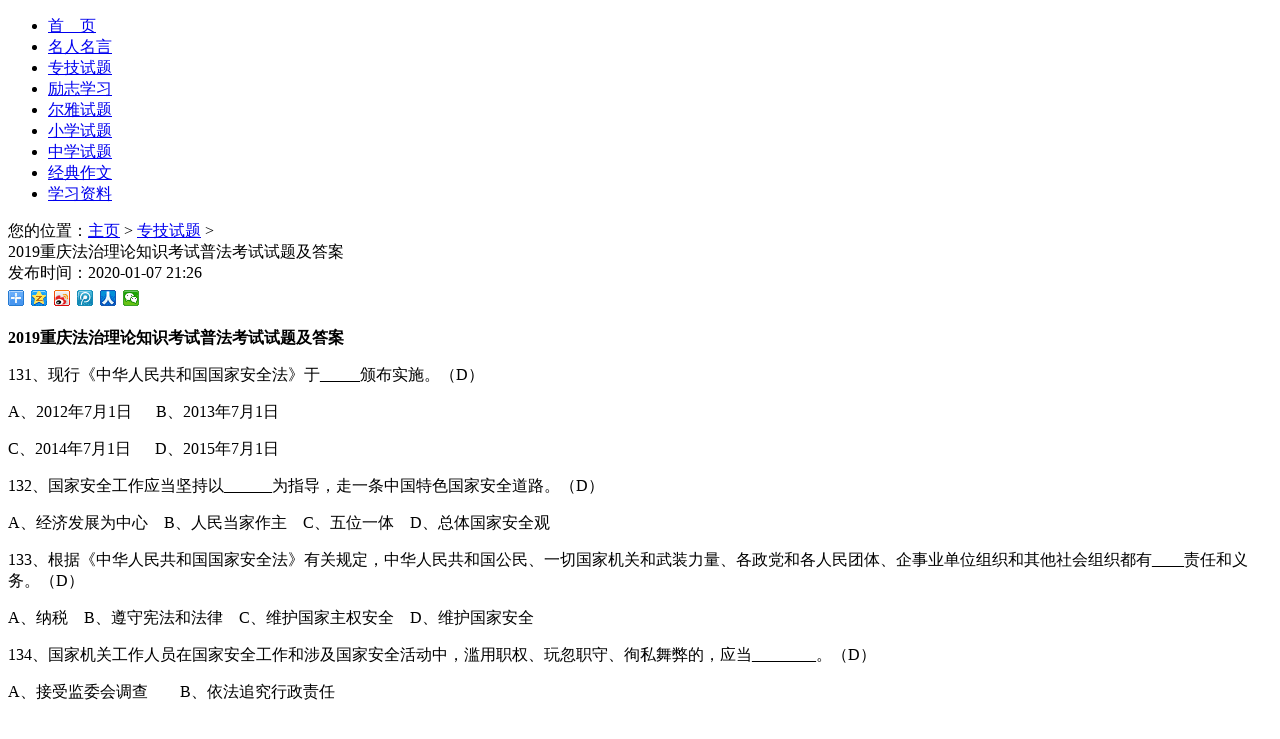

--- FILE ---
content_type: text/html
request_url: http://www.guanxue.net/zjst/220.html
body_size: 6951
content:
<!DOCTYPE html>

<html>


<head>

<meta charset="gb2312">
<meta http-equiv="X-UA-Compatible" content="IE=edge,chrome=1">


<title>2019重庆法治理论知识考试普法考试试题及答案_贯学网</title>

<meta name="author" content="maijiabang">
<meta name="keywords" content="2019重庆法治理论知识考试普法考试试题及答案"/>

<meta name="description" content="2019重庆法治理论知识考试普法考试试题及答案 131、现行《中华人民共和国国家安全法》于_____颁布实施。（D） A、2012年7月1日 B、2013年7月1日 C、2014年7月1日 D、2015年7月1日 132、国家安全工作应当坚持以______为指导，走一条中国特色国家安全道路。（D"/>



<link href="/templets/default/style/common.css" rel="stylesheet">

<link href="/templets/default/style/article.css" rel="stylesheet">



</head>



<body>




<!--头部开始-->
<!--SiteApp-->

<!-- Site-Nav Begin-->

<div id="site-nav">
   
<div class="site-nav-bd">
    	
<a class="site-nav-logo" href="http://www.guanxue.net"title="贯学网"></a>
		
<div class="Q_SiteNavUserInfo site-nav-item"></div>
    
</div>
</div>

<!-- Site-Nav End-->


<link rel="shortcut icon" href="/favicon.ico" />

<!---头部代开始-->
<div id="header">
	<div class="head-nav">
<ul>

<li class='head-nav-list'>
<a class="head-nav-list-item" href='http://www.guanxue.net'>首&nbsp;&nbsp;&nbsp;&nbsp;页</a>
</li>


   <li class="head-nav-list"><a class="head-nav-list-item" href='/mrmy/' >名人名言</a></li>
<li class='head-nav-list current'><a class='head-nav-list-item'href='/zjst/' >专技试题</a></li>
   <li class="head-nav-list"><a class="head-nav-list-item" href='/lzxx/' >励志学习</a></li>

   <li class="head-nav-list"><a class="head-nav-list-item" href='/eyst/' >尔雅试题</a></li>

   <li class="head-nav-list"><a class="head-nav-list-item" href='/xxst/' >小学试题</a></li>

   <li class="head-nav-list"><a class="head-nav-list-item" href='/zxst/' >中学试题</a></li>

   <li class="head-nav-list"><a class="head-nav-list-item" href='/jdzw/' >经典作文</a></li>

   <li class="head-nav-list"><a class="head-nav-list-item" href='/xxzl/' >学习资料</a></li>
  

</ul>







	</div>
</div>
<!---头部代码结束-->
<!--头部结束-->



<!-- Wrap Begin -->
<div id="wrap">
	<div class="wrap-main margincenter">


	<div class="article-detail-left">



			<div class="mj-share article-detail-main" data-icon="http://static.tianxia.taobao.com/images/tbtxmiiee/20140618/T2014061810511541686.jpg">

<div class="dingwei">
您的位置：<a href='http://www.guanxue.net/'>主页</a> > <a href='/zjst/'>专技试题</a> > 
</div>
				<div class="article-detail-head">
		

			
					<div class="article-detail-tit">						
						<div class="article-detail-bigtit">
							2019重庆法治理论知识考试普法考试试题及答案
						</div>

						<div class="article-detail-sign">
							发布时间：2020-01-07 21:26	


		                                 <div class="clear"></div>
						</div>
					
					</div>
					<div class="clear"></div>


					<div class="article-operation">
						
<span class="bdsharebuttonbox">
<a href="#" class="bds_more" data-cmd="more"></a>
<a href="#" class="bds_qzone" data-cmd="qzone" title="分享到QQ空间"></a>
<a href="#" class="bds_tsina" data-cmd="tsina" title="分享到新浪微博"></a>
<a href="#" class="bds_tqq" data-cmd="tqq" title="分享到腾讯微博"></a>
<a href="#" class="bds_renren" data-cmd="renren" title="分享到人人网"></a>
<a href="#" class="bds_weixin" data-cmd="weixin" title="分享到微信"></a>
</span>

<script>window._bd_share_config={"common":{"bdSnsKey":{},"bdText":"","bdMini":"2","bdMiniList":false,"bdPic":"","bdStyle":"0","bdSize":"16"},"share":{}};with(document)0[(getElementsByTagName('head')[0]||body).appendChild(createElement('script')).src='http://bdimg.share.baidu.com/static/api/js/share.js?v=89860593.js?cdnversion='+~(-new Date()/36e5)];</script>

 
					</div>
				</div>
				
				
				
				<div class="article-detail-cont">
											
                                <p><strong>2019重庆法治理论知识考试普法考试试题及答案</strong></p>
<p>131、现行《中华人民共和国国家安全法》于_____颁布实施。（D）</p>
<p>A、2012年7月1日&nbsp;&nbsp;&nbsp;&nbsp;&nbsp; B、2013年7月1日&nbsp;</p>
<p>C、2014年7月1日&nbsp;&nbsp;&nbsp;&nbsp;&nbsp; D、2015年7月1日</p>
<p>132、国家安全工作应当坚持以______为指导，走一条中国特色国家安全道路。（D）</p>
<p>A、经济发展为中心&nbsp;&nbsp;&nbsp; B、人民当家作主&nbsp;&nbsp;&nbsp; C、五位一体&nbsp;&nbsp;&nbsp; D、总体国家安全观</p>
<p>133、根据《中华人民共和国国家安全法》有关规定，中华人民共和国公民、一切国家机关和武装力量、各政党和各人民团体、企事业单位组织和其他社会组织都有____责任和义务。（D）</p>
<p>A、纳税&nbsp;&nbsp;&nbsp; B、遵守宪法和法律&nbsp;&nbsp;&nbsp; C、维护国家主权安全&nbsp;&nbsp;&nbsp; D、维护国家安全</p>
<p>134、国家机关工作人员在国家安全工作和涉及国家安全活动中，滥用职权、玩忽职守、徇私舞弊的，应当________。（D）</p>
<p>A、接受监委会调查&nbsp;&nbsp;&nbsp;&nbsp;&nbsp;&nbsp;&nbsp; B、依法追究行政责任</p>
<p>C、依法追究刑事责任&nbsp;&nbsp;&nbsp;&nbsp;&nbsp; D、依法追究法律责任</p>
<p>135、为了保护我国文化安全，防范抵御不良文化的影响，掌握_____主导权，增强文化整体实力和竞争力。（C）</p>
<p>A、党建领域&nbsp;&nbsp;&nbsp;&nbsp;&nbsp; B、思想建设领域&nbsp;&nbsp;&nbsp;&nbsp;&nbsp; C、意识形态领域&nbsp;&nbsp;&nbsp;&nbsp;&nbsp; D、思政建设领域</p>
<p>136、下列哪一做法不利于国家建设网络与信息安全保障体系？（B）</p>
<p>A、及时更新和出台有关于网络安全的法律</p>
<p>B、将涉及网络安全的加密代码、数据等相关内容进行私自拷贝</p>
<p>C、加强网络管理，防范、制止和依法惩治网络违法行为</p>
<p>D、实现对网络和信息技术、关键基础设施和重要信息领域信息系统及数据的安全可控</p>
<p>137、根据《中华人民共和国国家安全法》有关规定，谁可以依法搜集涉及国家安全的情报信息。（C）</p>
<p>A、国家安全委员会、公安机关&nbsp;&nbsp;&nbsp;&nbsp;&nbsp; B、国家安全委员会、军事保卫机关&nbsp;</p>
<p>C、国家安全机关、公安机关&nbsp;&nbsp;&nbsp;&nbsp;&nbsp;&nbsp;&nbsp; D、公安机关、军队保卫部门</p>
<p>138、公民和组织因支持、协助国家安全工作导致财产损失的，按照国家有关规定给予_____。（D）</p>
<p>A、人身保障&nbsp;&nbsp;&nbsp;&nbsp;&nbsp; B、原价赔偿&nbsp;&nbsp;&nbsp;&nbsp;&nbsp; C、消除影响&nbsp;&nbsp;&nbsp;&nbsp;&nbsp;&nbsp; D、补偿</p>
<p>139、关于健全国家安全危机的信息报告和发布机制，以下哪一说法是正确的？（A）</p>
<p>A、履行国家安全危机管控的机关应当及时报告，并依法将有关国家安全危机事件的有关情况统一向社会发布</p>
<p>B、中央有关部门和有关地方应当根据中央国家安全领导机构统一部署</p>
<p>C、应当依法启动应急预案，采取管控处理措施</p>
<p>D、建立国家安全评估机制</p>
<p>140、县级以上地方人民政府其他有关部门按照&ldquo;_____&rdquo;的原则，在各自职责范围内依法依规做好本行业、本系统的消防安全工作。（B）</p>
<p>A、谁监管、谁负责&nbsp; B、谁主管、谁负责&nbsp; C、谁分管、谁负责&nbsp; D.谁管理、谁负责</p>
<p>121、机关、团体、_____和其他组织必须按照国家规定， 定期向档案馆移交档案。（C）</p>
<p>A、企业&nbsp;&nbsp;&nbsp;&nbsp;&nbsp; B、事业单位&nbsp;&nbsp;&nbsp;&nbsp;&nbsp; C、企业事业单位&nbsp;&nbsp;&nbsp;&nbsp;&nbsp; D、公司</p>
<p>122、禁止出卖属于_____所有的档案。（C）</p>
<p>A、公民&nbsp;&nbsp;&nbsp;&nbsp;&nbsp; B、法人&nbsp;&nbsp;&nbsp;&nbsp;&nbsp; C、国家&nbsp;&nbsp;&nbsp;&nbsp;&nbsp; D、其他组织</p>
<p>123、涉及_____以及其他到期不宜开放的档案向社会开放的期限，可以多于三十年。（C）</p>
<p>A、重大经济问题&nbsp;&nbsp;&nbsp; B、公民个人隐私&nbsp;&nbsp;&nbsp; C、国家安全或者重大利益&nbsp;&nbsp;&nbsp; D、个人利益</p>
<p>124、档案馆应当定期公布_____的目录，并为档案的利用创造条件，简化手续，提供方便。（B）</p>
<p>A、不开放档案&nbsp;&nbsp;&nbsp;&nbsp;&nbsp; B、开放档案&nbsp;&nbsp;&nbsp;&nbsp;&nbsp; C、部分档案&nbsp;&nbsp;&nbsp;&nbsp;&nbsp; D、文件材料</p>
<p>125、属于国家所有的档案，未经档案馆或者有关机关同意，任何_____无权公布。（C）</p>
<p>A、机关&nbsp;&nbsp;&nbsp;&nbsp;&nbsp; B、团体&nbsp;&nbsp;&nbsp;&nbsp;&nbsp; C、组织和个人&nbsp;&nbsp;&nbsp;&nbsp;&nbsp; D、企业</p>
<p>126、《机关文件材料归档范围和文书档案保管期限规定》第十二条规定，编制机关文件材料归档范围和文书档案保管期限表，须经_____审查同意后执行。（C）</p>
<p>A、本机关负责人&nbsp;&nbsp; B、上级主管机关&nbsp;&nbsp; C、同级档案行政管理部门&nbsp;&nbsp; D、档案馆</p>
<p>127、档案行政管理部门对于违法行为轻微、依法可以不予档案行政处罚的，_____行政处罚。（A）</p>
<p>A、不予&nbsp;&nbsp;&nbsp;&nbsp;&nbsp; B、应当&nbsp;&nbsp;&nbsp;&nbsp;&nbsp; C、必须&nbsp;&nbsp;&nbsp;&nbsp;&nbsp; D、可以</p>
<p>128、监销人在会计档案销毁前，应当按照会计档案_____所列内容进行清点核对。（A）</p>
<p>A、销毁清册&nbsp;&nbsp;&nbsp;&nbsp;&nbsp; B、保管清册&nbsp;&nbsp;&nbsp;&nbsp;&nbsp; C、鉴定意见书&nbsp;&nbsp;&nbsp;&nbsp;&nbsp; D、目录</p>
<p>129、各级人民政府财政部门和_____共同负责会计档案工作的指导、监督和检查。（B）</p>
<p>A、税务部门&nbsp;&nbsp;&nbsp; B、档案行政管理部门&nbsp;&nbsp;&nbsp; C、审计部门&nbsp;&nbsp;&nbsp; D、档案馆</p>
<p>130、根据《中华人民共和国国家安全法》有关规定，每年&nbsp;&nbsp; 全民国家安全教育日。（B）</p>
<p>A、4月10日&nbsp;&nbsp;&nbsp;&nbsp;&nbsp; B、4月15日&nbsp;&nbsp;&nbsp;&nbsp;&nbsp; C、10月1日&nbsp;&nbsp;&nbsp;&nbsp;&nbsp; D、12月4日</p>
<p>71. 党的自身建设包括（ ）</p>
<p>方面党的先进性建设&nbsp;&nbsp; <br />
党的长期执政能力建设&nbsp;&nbsp; <br />
党的掌控力建设 <br />
党的纯洁性建设&nbsp;&nbsp;</p>
<p>&nbsp;</p>
<p>多选题 72. 监察机关对下列哪类人员进行监察：(</p>
<p>)国有企业管理人员&nbsp;&nbsp; <br />
基层群众性自治组织中从事管理的人员&nbsp;&nbsp; <br />
公办的教育、科研、文化、医疗卫生、体育等单位中从事管理的人员&nbsp;&nbsp; <br />
中国共产党机关、人民代表大会及其常务委员会机关、人民政府、监察委员会、人民法院、人民检察院、中国人民政治协商会议各级委员会机关、民主党派机关和工商业联合会机关的公务员，以及参照《中华人民共和国公务员法》管理的人员&nbsp;&nbsp; <br />
法律、法规授权或者受国家机关依法委托管理公共事务的组织中从事公务的人员&nbsp;&nbsp;</p>
<p>&nbsp;</p>
<p>多选题 73. 村（居）民委员会应当履行下列消防安全职责（ ）。</p>
<p>确定消防安全管理人，开展消防安全检查&nbsp;&nbsp; <br />
组织初起火灾扑救，协助维护火场秩序、保护火灾现场，配合火灾事故调查&nbsp;&nbsp; <br />
宣传消防法律法规&nbsp;&nbsp; <br />
制定消防安全公约，督促村（居）民遵守&nbsp;&nbsp; <br />
督促辖区单位制定、落实消防安全制度&nbsp;&nbsp;</p>
<p>&nbsp;</p>
<p>多选题 74. 《档案法》第二十二条所称档案的公布，包括以下形式_____。（ ）</p>
<p>通过电台、电视台播放&nbsp;&nbsp; <br />
通过报纸、刊物、图书、声像、电子等出版物发表&nbsp;&nbsp; <br />
公开出售、散发或者张贴档案复制件&nbsp;&nbsp; <br />
展览、公开陈列档案或者其复制件&nbsp;&nbsp;</p>
<p>&nbsp;</p>
<p>多选题 75. 下列哪些事项应当进行国家安全审查（ ）。</p>
<p>涉及国家安全事项的建设项目&nbsp;&nbsp; <br />
可能影响国家安全的网络信息技术产品和服务&nbsp;&nbsp; <br />
影响国家安全的特定物项和关键技术&nbsp;&nbsp; <br />
影响国家安全的外商投资&nbsp;&nbsp;</p>
<p>&nbsp;</p>
<p>多选题 76. 哪些属于对党员的纪律处分（ ）。</p>
<p>撤销党内职务&nbsp;&nbsp; <br />
开除党籍&nbsp;&nbsp; <br />
严重警告&nbsp; <br />
警告&nbsp;&nbsp; <br />
留党察看&nbsp;&nbsp;</p>
<p>&nbsp;</p>
<p>多选题 77. 关于戒毒治疗，下列说法正确的有（ ）</p>
<p>符合参加戒毒药物维持治疗条件的戒毒人员，由本人申请，并经登记，可以参加戒毒药物维持治疗&nbsp;&nbsp; <br />
应当遵守国务院卫生行政部门制定的戒毒治疗规范，接受卫生行政部门的监督检查&nbsp;&nbsp; <br />
戒毒治疗的药品、医疗器械和治疗方法不得做广告&nbsp;&nbsp; <br />
不得收取任何费用</p>
<p>&nbsp;</p>
<p>多选题 78. 进入新时代，我国社会主要矛盾的变化不仅是巨大的，也是极为深刻的，要求我们在继续推动发展的基础上，着力解决好发展不平衡不充分的问题，（ ）。</p>
<p>更好满足人民在经济、政治、文化、社会、生态等方面日益增长的需要&nbsp;&nbsp; <br />
带领全国人民告别贫困、跨越温饱 <br />
更好推动人的全面发展、社会全面进步&nbsp;&nbsp; <br />
大力提升发展质量和效益&nbsp;&nbsp;</p>
<p>&nbsp;</p>
<p>多选题 79. 关于我国公务员的交流制度，下列哪些说法正确？（ ）</p>
<p>公务员交流的方式包括调任、转任&nbsp;&nbsp; <br />
公务员可以与国有企业和不参照《公务员法》管理的事业单位中的人员交流 <br />
上级机关应该注重从基层机关公开遴选公务员&nbsp;&nbsp; <br />
公务员在不同职位之间转任，可以不受规定的编制限额和职数的限制</p>
<p>&nbsp;</p>
<p>多选题 80. 根据《中国共产党政法工作条例》，政法工作应当遵循以下原则：（ ）</p>
<p>坚持服务和保障大局，为推动经济持续健康发展和保持社会长期稳定提供政治保障 <br />
坚持总体国家安全观，维护国家主权、安全、发展利益&nbsp;&nbsp; <br />
坚持以人民为中心，专门工作和群众路线相结合，维护人民群众合法权益&nbsp;&nbsp; <br />
政法单位依法分工负责、互相配合、互相制约，确保正确履行职责、依法行使权力&nbsp;&nbsp; <br />
&nbsp;</p>	


  <div class="dede_pages">
   <ul class="pagelist">
    
   </ul>
  </div>


  
  <!-- /pages -->


                            <!--粘贴复制加出处链接开始-->
                            <script type="text/javascript">
                             document.body.oncopy = function () { setTimeout( function () { var text = clipboardData.getData("text"); if (text) { text = text + "\r\n文章来自：贯学网 http://www.guanxue.net贯学网 原文链接："+location.href; clipboardData.setData("text", text); } }, 100 ) }
                            </script>
                            <!--粘贴复制加出处链接结束-->
				
				
				</div>
				<div class="article-detail-blank120">
				
					
				</div>
				<div class="article-detail-info">
					<span class="article-detail-info-item">编辑：贯学网guanxue.net </span>
					<span class="article-detail-info-item">来源：<a  href="http://www.guanxue.net" target="_blank">贯学网</a></span>

				</div>
				<div class="article-detail-bottom">
					本文版权归原作者所有 转载请注明出处
					<span class="article-detail-bottom-operation">
						<span class="article-detail-collection">

                          <span>浏览:
                                <script src="/plus/count.php?view=yes&aid=220&mid=1" type='text/javascript' language="javascript"></script>
                          次</span>&nbsp;

							收藏：<a onclick="window.external.AddFavorite(document.URL,document.title);" class="Q_Collection article-detail-collection-icon"></a>
						</span>
						
					</span>
				</div>
			</div>
			<div class="article-detail-youlike">
				<div class="article-youlike-tit">
					<span class="article-youlike-tit-detail">您可能喜欢的文章</span>
				</div>
				<div class="article-detail-youlike-cont">
					<ul class="article-detail-youlike-ul">
					

 
                       
                 	                       
					
						
					</ul>
				 <!-- 广告310*180 -->
					<div class="article-detail-youlike-ad">
					



					</div>
					<div class="clear"></div>
				</div>
			</div>
		
			
		</div>





		<div class="article-main-right">

                       
                        <!--推荐阅读开始-->
                        <div class="article-hot">
				<div class="article-hot-tit">
					<span class="article-hot-tit-detail">推荐阅读</span>
				</div>
				<div class="news-main-cont-detail">
					
                                  <ul class="Q_ListMouseOver" data-current="news-hot-list">
	
	
                                  
						
					
                                   </ul>
	
					<div class="clear"></div>
				</div>
			</div>
                        <!--推荐阅读结束-->



			<!--热门阅读开始-->
			<div class="article-hot">
				<div class="article-hot-tit">
					<span class="article-hot-tit-detail">热门阅读</span>
				</div>
				<div class="news-main-cont-detail">
					
                                  <ul class="Q_ListMouseOver" data-current="news-hot-list">
	
	
                                  <li class="news-hot-list">
							

                                  <a class="news-hot-list-tit" href="/zjst/140.html" target="_blank">公需科目专技试题：党内政治生活与党的自我</a>
                                  </li>
<li class="news-hot-list">
							

                                  <a class="news-hot-list-tit" href="/zjst/141.html" target="_blank">专技公需科目试题：习近平的全面深改“加速</a>
                                  </li>
<li class="news-hot-list">
							

                                  <a class="news-hot-list-tit" href="/zjst/136.html" target="_blank">2018年-2019年度贵州省公需科目大生态课程</a>
                                  </li>
<li class="news-hot-list">
							

                                  <a class="news-hot-list-tit" href="/zjst/190.html" target="_blank">法宣在线无纸化学法用法考试普法考试试题</a>
                                  </li>
<li class="news-hot-list">
							

                                  <a class="news-hot-list-tit" href="/zjst/6.html" target="_blank">事业单位专技继续教育试题单选题</a>
                                  </li>
<li class="news-hot-list">
							

                                  <a class="news-hot-list-tit" href="/zjst/115.html" target="_blank">生态文明与循环经济试题</a>
                                  </li>
<li class="news-hot-list">
							

                                  <a class="news-hot-list-tit" href="/zjst/202.html" target="_blank">2019重庆事业单位新进在编人员岗前培训公需</a>
                                  </li>
<li class="news-hot-list">
							

                                  <a class="news-hot-list-tit" href="/zjst/116.html" target="_blank">生态文明与循环经济试题二</a>
                                  </li>
<li class="news-hot-list">
							

                                  <a class="news-hot-list-tit" href="/zjst/220.html" target="_blank">2019重庆法治理论知识考试普法考试试题及答</a>
                                  </li>
<li class="news-hot-list">
							

                                  <a class="news-hot-list-tit" href="/zjst/212.html" target="_blank">广元专业技术人员公需科目继续教育试题</a>
                                  </li>
<li class="news-hot-list">
							

                                  <a class="news-hot-list-tit" href="/zjst/192.html" target="_blank">做好新形势下抗震减灾工作试题</a>
                                  </li>
<li class="news-hot-list">
							

                                  <a class="news-hot-list-tit" href="/zjst/191.html" target="_blank">2019贵州省国家工作人员学法考试法宣在线无</a>
                                  </li>

						
					
                                   </ul>
	
					<div class="clear"></div>
				</div>
			</div>
                       <!--推荐阅读结束-->
		</div>
		<div class="clear"></div>
	</div>
	</div>
</div>
<!-- Wrap End -->
 
<!---底部开始-->
<!---底部开始-->
<!-- Footer Begin -->
<div id="footer">
	<div class="footer-line"></div>
	<div class="footer-cont">
		<div class="footer-detail">

		        <a href="http://www.guanxue.net" target="_blank">贯学网</a>

                                                           
                       
                        <!--友情链接！-->

		</div>
		<div class="footer-detail copyright">
                        
		




                        粤ICP备16081169  all rights reserved. 
                      
		</div>
	</div>
</div>
<!-- Footer End -->
<!---底部结束-->
<!---底部结束--> 

	
</body>
</html>
